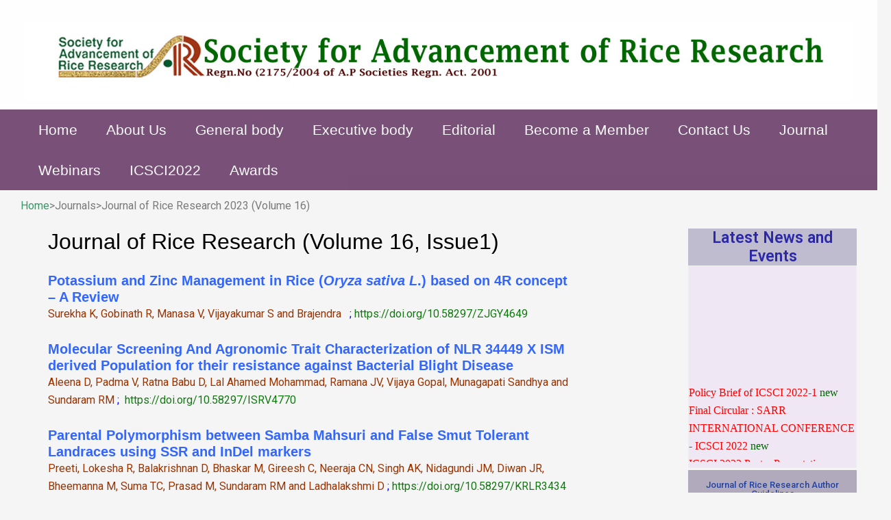

--- FILE ---
content_type: text/css
request_url: http://sarr.co.in/wp-content/uploads/elementor/css/post-15209.css?ver=1721984384
body_size: 3528
content:
.elementor-15209 .elementor-element.elementor-element-ad7ad6b > .elementor-widget-container{margin:0px 145px 0px 40px;}.elementor-15209 .elementor-element.elementor-element-f700777 > .elementor-widget-container{margin:0px 178px 0px 0px;}.elementor-15209 .elementor-element.elementor-element-194af17 .elementor-button{background-color:#D79423;}.elementor-15209 .elementor-element.elementor-element-194af17 .elementor-button:hover, .elementor-15209 .elementor-element.elementor-element-194af17 .elementor-button:focus{background-color:#158154;}.elementor-15209 .elementor-element.elementor-element-263693c > .elementor-element-populated{margin:0px 0px -237px 0px;--e-column-margin-right:0px;--e-column-margin-left:0px;}.elementor-15209 .elementor-element.elementor-element-7af89df{text-align:center;}.elementor-15209 .elementor-element.elementor-element-7af89df .elementor-heading-title{color:#2C29A9;font-family:"Roboto", Sans-serif;font-size:23px;font-weight:600;}.elementor-15209 .elementor-element.elementor-element-7af89df > .elementor-widget-container{background-color:#1F185E42;}.elementor-15209 .elementor-element.elementor-element-53f4541 > .elementor-widget-container{margin:0px 0px 3px 0px;padding:0px -1px 0px 0px;background-color:#9634D712;}.elementor-15209 .elementor-element.elementor-element-22c62a1 .elementor-button{font-family:"Roboto", Sans-serif;font-weight:500;fill:#2242A2;color:#2242A2;background-color:transparent;background-image:linear-gradient(180deg, #42185E1C 0%, #42185E1C 100%);border-radius:0px 0px 0px 0px;padding:15px 24px 15px 24px;}.elementor-15209 .elementor-element.elementor-element-22c62a1 .elementor-button:hover, .elementor-15209 .elementor-element.elementor-element-22c62a1 .elementor-button:focus{background-color:transparent;background-image:linear-gradient(180deg, #42185E1C 0%, #42185E1C 100%);border-color:#42185E1C;}.elementor-15209 .elementor-element.elementor-element-22c62a1 > .elementor-widget-container{margin:0px 0px 0px 0px;padding:0px 0px 0px 0px;background-color:#201C4A42;}.elementor-15209 .elementor-element.elementor-element-0b6c26f img{width:100%;max-width:97%;height:500px;}.elementor-15209 .elementor-element.elementor-element-0b6c26f > .elementor-widget-container{margin:17px -50px 11px -50px;}.elementor-15209 .elementor-element.elementor-element-4016c6d > .elementor-widget-container{margin:0px 0px 0px 32px;}@media(max-width:1024px){.elementor-15209 .elementor-element.elementor-element-7af89df .elementor-heading-title{font-size:16px;}.elementor-15209 .elementor-element.elementor-element-53f4541 > .elementor-widget-container{margin:0px 0px 0px 0px;padding:0px 0px 0px 0px;}.elementor-15209 .elementor-element.elementor-element-22c62a1 .elementor-button{font-size:8px;}.elementor-15209 .elementor-element.elementor-element-22c62a1 > .elementor-widget-container{margin:0px 0px 0px 0px;}.elementor-15209 .elementor-element.elementor-element-4016c6d > .elementor-widget-container{margin:0px 0px 0px 1px;}}@media(max-width:767px){.elementor-15209 .elementor-element.elementor-element-f700777 > .elementor-widget-container{margin:6px 50px 6px 6px;}.elementor-15209 .elementor-element.elementor-element-4016c6d > .elementor-widget-container{margin:0px 0px 0px 25px;}}@media(min-width:768px){.elementor-15209 .elementor-element.elementor-element-10bbb33{width:78.57%;}.elementor-15209 .elementor-element.elementor-element-263693c{width:21.43%;}}@media(max-width:1024px) and (min-width:768px){.elementor-15209 .elementor-element.elementor-element-263693c{width:16%;}}